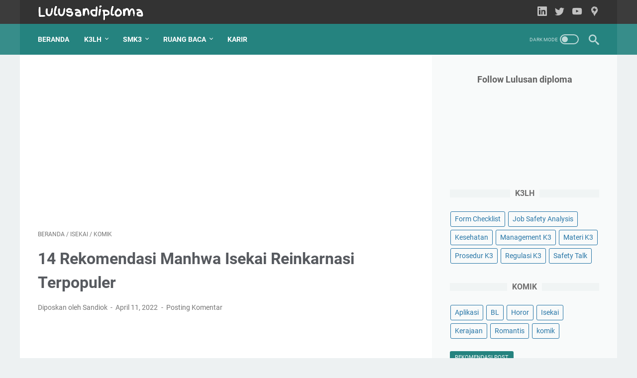

--- FILE ---
content_type: text/html; charset=utf-8
request_url: https://www.google.com/recaptcha/api2/aframe
body_size: 267
content:
<!DOCTYPE HTML><html><head><meta http-equiv="content-type" content="text/html; charset=UTF-8"></head><body><script nonce="Sbx0qts2hb7AIFHfdYLzNQ">/** Anti-fraud and anti-abuse applications only. See google.com/recaptcha */ try{var clients={'sodar':'https://pagead2.googlesyndication.com/pagead/sodar?'};window.addEventListener("message",function(a){try{if(a.source===window.parent){var b=JSON.parse(a.data);var c=clients[b['id']];if(c){var d=document.createElement('img');d.src=c+b['params']+'&rc='+(localStorage.getItem("rc::a")?sessionStorage.getItem("rc::b"):"");window.document.body.appendChild(d);sessionStorage.setItem("rc::e",parseInt(sessionStorage.getItem("rc::e")||0)+1);localStorage.setItem("rc::h",'1763145206871');}}}catch(b){}});window.parent.postMessage("_grecaptcha_ready", "*");}catch(b){}</script></body></html>

--- FILE ---
content_type: text/javascript; charset=UTF-8
request_url: https://www.lulusandiploma.com/feeds/posts/summary/-/Isekai?alt=json-in-script&orderby=updated&max-results=0&callback=msRandomIndex
body_size: 932
content:
// API callback
msRandomIndex({"version":"1.0","encoding":"UTF-8","feed":{"xmlns":"http://www.w3.org/2005/Atom","xmlns$openSearch":"http://a9.com/-/spec/opensearchrss/1.0/","xmlns$blogger":"http://schemas.google.com/blogger/2008","xmlns$georss":"http://www.georss.org/georss","xmlns$gd":"http://schemas.google.com/g/2005","xmlns$thr":"http://purl.org/syndication/thread/1.0","id":{"$t":"tag:blogger.com,1999:blog-1359023280404586668"},"updated":{"$t":"2025-11-14T18:25:47.153+07:00"},"category":[{"term":"Pendidikan"},{"term":"Gaya Hidup"},{"term":"komik"},{"term":"Kesehatan"},{"term":"Business"},{"term":"Safety Talk"},{"term":"kedutan"},{"term":"Romantis"},{"term":"Materi K3"},{"term":"soal dan jawaban"},{"term":"cerpen"},{"term":"biologi"},{"term":"puisi"},{"term":"Contoh Laporan"},{"term":"Kerajaan"},{"term":"Aplikasi"},{"term":"Management K3"},{"term":"Regulasi K3"},{"term":"Prosedur K3"},{"term":"Tips Karir"},{"term":"Form Checklist"},{"term":"Job Safety Analysis"},{"term":"Contoh Daftar Riwayat Hidup"},{"term":"Horor"},{"term":"BL"},{"term":"kata ucapan"},{"term":"narrative dan descriptive"},{"term":"teknik perminyakan"},{"term":"Interview Kerja"},{"term":"Teknologi"},{"term":"blogger"},{"term":"pantun"},{"term":"Aksi"},{"term":"Jobdesk"},{"term":"artikel-tamu"},{"term":"Contoh Surat Lamaran Kerja"},{"term":"Isekai"},{"term":"Jasa"},{"term":"Manajemen Risiko"}],"title":{"type":"text","$t":"Lulusandiploma.com"},"subtitle":{"type":"html","$t":"Rekomendasi bagi Lulusan diploma terkait contoh daftar riwayat hidup, komik manhwa, bisnis, materi safety talk, SMK3 dan karir Indonesia."},"link":[{"rel":"http://schemas.google.com/g/2005#feed","type":"application/atom+xml","href":"https:\/\/www.lulusandiploma.com\/feeds\/posts\/summary"},{"rel":"self","type":"application/atom+xml","href":"https:\/\/www.blogger.com\/feeds\/1359023280404586668\/posts\/summary\/-\/Isekai?alt=json-in-script\u0026max-results=0\u0026orderby=updated"},{"rel":"alternate","type":"text/html","href":"https:\/\/www.lulusandiploma.com\/search\/label\/Isekai"},{"rel":"hub","href":"http://pubsubhubbub.appspot.com/"}],"author":[{"name":{"$t":"Sandiok"},"uri":{"$t":"http:\/\/www.blogger.com\/profile\/16895737132687143927"},"email":{"$t":"noreply@blogger.com"},"gd$image":{"rel":"http://schemas.google.com/g/2005#thumbnail","width":"24","height":"32","src":"\/\/blogger.googleusercontent.com\/img\/b\/R29vZ2xl\/AVvXsEirZ6DqvvUEYvpvxNc1VTNet23Gr5jYR9CC4xIKX8T0xkgZr54OYMw76mOnVsQJTHXqStBMXzgVBU4IIB13lfXEPUQzzPALQkU-BFwzia-6EbzFK1pu2VgEycOPAArZlqpZl5qzF3qn6oLcG6RdKQDJnDzL-lIQ6kGQJvCSfjN9ILertg\/s220\/contoh-cv-simple.png"}}],"generator":{"version":"7.00","uri":"http://www.blogger.com","$t":"Blogger"},"openSearch$totalResults":{"$t":"1"},"openSearch$startIndex":{"$t":"1"},"openSearch$itemsPerPage":{"$t":"0"}}});

--- FILE ---
content_type: text/javascript; charset=UTF-8
request_url: https://www.lulusandiploma.com/feeds/posts/summary/-/Isekai?alt=json-in-script&callback=bacaJuga&max-results=5
body_size: 1739
content:
// API callback
bacaJuga({"version":"1.0","encoding":"UTF-8","feed":{"xmlns":"http://www.w3.org/2005/Atom","xmlns$openSearch":"http://a9.com/-/spec/opensearchrss/1.0/","xmlns$blogger":"http://schemas.google.com/blogger/2008","xmlns$georss":"http://www.georss.org/georss","xmlns$gd":"http://schemas.google.com/g/2005","xmlns$thr":"http://purl.org/syndication/thread/1.0","id":{"$t":"tag:blogger.com,1999:blog-1359023280404586668"},"updated":{"$t":"2025-11-14T18:25:47.153+07:00"},"category":[{"term":"Pendidikan"},{"term":"Gaya Hidup"},{"term":"komik"},{"term":"Kesehatan"},{"term":"Business"},{"term":"Safety Talk"},{"term":"kedutan"},{"term":"Romantis"},{"term":"Materi K3"},{"term":"soal dan jawaban"},{"term":"cerpen"},{"term":"biologi"},{"term":"puisi"},{"term":"Contoh Laporan"},{"term":"Kerajaan"},{"term":"Aplikasi"},{"term":"Management K3"},{"term":"Regulasi K3"},{"term":"Prosedur K3"},{"term":"Tips Karir"},{"term":"Form Checklist"},{"term":"Job Safety Analysis"},{"term":"Contoh Daftar Riwayat Hidup"},{"term":"Horor"},{"term":"BL"},{"term":"kata ucapan"},{"term":"narrative dan descriptive"},{"term":"teknik perminyakan"},{"term":"Interview Kerja"},{"term":"Teknologi"},{"term":"blogger"},{"term":"pantun"},{"term":"Aksi"},{"term":"Jobdesk"},{"term":"artikel-tamu"},{"term":"Contoh Surat Lamaran Kerja"},{"term":"Isekai"},{"term":"Jasa"},{"term":"Manajemen Risiko"}],"title":{"type":"text","$t":"Lulusandiploma.com"},"subtitle":{"type":"html","$t":"Rekomendasi bagi Lulusan diploma terkait contoh daftar riwayat hidup, komik manhwa, bisnis, materi safety talk, SMK3 dan karir Indonesia."},"link":[{"rel":"http://schemas.google.com/g/2005#feed","type":"application/atom+xml","href":"https:\/\/www.lulusandiploma.com\/feeds\/posts\/summary"},{"rel":"self","type":"application/atom+xml","href":"https:\/\/www.blogger.com\/feeds\/1359023280404586668\/posts\/summary\/-\/Isekai?alt=json-in-script\u0026max-results=5"},{"rel":"alternate","type":"text/html","href":"https:\/\/www.lulusandiploma.com\/search\/label\/Isekai"},{"rel":"hub","href":"http://pubsubhubbub.appspot.com/"}],"author":[{"name":{"$t":"Sandiok"},"uri":{"$t":"http:\/\/www.blogger.com\/profile\/16895737132687143927"},"email":{"$t":"noreply@blogger.com"},"gd$image":{"rel":"http://schemas.google.com/g/2005#thumbnail","width":"24","height":"32","src":"\/\/blogger.googleusercontent.com\/img\/b\/R29vZ2xl\/AVvXsEirZ6DqvvUEYvpvxNc1VTNet23Gr5jYR9CC4xIKX8T0xkgZr54OYMw76mOnVsQJTHXqStBMXzgVBU4IIB13lfXEPUQzzPALQkU-BFwzia-6EbzFK1pu2VgEycOPAArZlqpZl5qzF3qn6oLcG6RdKQDJnDzL-lIQ6kGQJvCSfjN9ILertg\/s220\/contoh-cv-simple.png"}}],"generator":{"version":"7.00","uri":"http://www.blogger.com","$t":"Blogger"},"openSearch$totalResults":{"$t":"1"},"openSearch$startIndex":{"$t":"1"},"openSearch$itemsPerPage":{"$t":"5"},"entry":[{"id":{"$t":"tag:blogger.com,1999:blog-1359023280404586668.post-6590947029949360137"},"published":{"$t":"2022-04-11T16:13:00.007+07:00"},"updated":{"$t":"2022-06-04T19:59:58.902+07:00"},"category":[{"scheme":"http://www.blogger.com/atom/ns#","term":"Isekai"},{"scheme":"http://www.blogger.com/atom/ns#","term":"komik"}],"title":{"type":"text","$t":"14 Rekomendasi Manhwa Isekai Reinkarnasi Terpopuler"},"summary":{"type":"text","$t":"Rekomendasi Mahwa Isekai\u0026nbsp;cocok di baca pada keseharian kalian karena saat covid 19 melanda kita tidak memiliki aktivitas rutin dirumah. Manhwa Isekai\u0026nbsp;adalah sebuah karya tulis atau komik yang berasal dari negara Korea yang mana sekarang ini banyak sekali tema manhwa yang dapat dibaca diberbagai Serial Webtoon.Manhwa isekai adalah sebuah komik dengan alur cerita bereinkarnasi ke dunia "},"link":[{"rel":"replies","type":"application/atom+xml","href":"https:\/\/www.lulusandiploma.com\/feeds\/6590947029949360137\/comments\/default","title":"Posting Komentar"},{"rel":"replies","type":"text/html","href":"https:\/\/www.lulusandiploma.com\/2022\/04\/rekomendasi-manhwa-isekai.html#comment-form","title":"0 Komentar"},{"rel":"edit","type":"application/atom+xml","href":"https:\/\/www.blogger.com\/feeds\/1359023280404586668\/posts\/default\/6590947029949360137"},{"rel":"self","type":"application/atom+xml","href":"https:\/\/www.blogger.com\/feeds\/1359023280404586668\/posts\/default\/6590947029949360137"},{"rel":"alternate","type":"text/html","href":"https:\/\/www.lulusandiploma.com\/2022\/04\/rekomendasi-manhwa-isekai.html","title":"14 Rekomendasi Manhwa Isekai Reinkarnasi Terpopuler"}],"author":[{"name":{"$t":"Sandiok"},"uri":{"$t":"http:\/\/www.blogger.com\/profile\/12722067047657459469"},"email":{"$t":"noreply@blogger.com"},"gd$image":{"rel":"http://schemas.google.com/g/2005#thumbnail","width":"32","height":"29","src":"\/\/blogger.googleusercontent.com\/img\/b\/R29vZ2xl\/AVvXsEiIYYHVmajU_itYgNaiTdSLbEmhYehtVPYl4pmGtnpteToChQfG4_vC9iFwmir3laPyk_j6at7CWZTqbB8i670C8niH7b2365uCWdN-nLmMS3zjXCsh19fqsB2gTJzjzlY\/s220\/SANDIOKTA.jpg"}}],"media$thumbnail":{"xmlns$media":"http://search.yahoo.com/mrss/","url":"https:\/\/blogger.googleusercontent.com\/img\/a\/AVvXsEhi0LZGnZUOPJOQ9pnsm-S_tAxFEBge5tcQWJ7FReouSmb3jl0kuKPA-JnoJDKQPaZVd_C4vUlQCdixwIm9Jy7cDPEq7QVyV7di4nJGURqKESiqZcJckJAwPlSbRgQWzCWblFdQBDwU0CQboWupjaBgap17W-oFC0Q1_qq4e31i0VBOK74OQS2uqzKp=s72-w640-h250-c","height":"72","width":"72"},"thr$total":{"$t":"0"}}]}});

--- FILE ---
content_type: text/javascript; charset=UTF-8
request_url: https://www.lulusandiploma.com/feeds/posts/default/-/Isekai?alt=json-in-script&orderby=updated&start-index=1&max-results=9&callback=msRelatedPosts
body_size: 1771
content:
// API callback
msRelatedPosts({"version":"1.0","encoding":"UTF-8","feed":{"xmlns":"http://www.w3.org/2005/Atom","xmlns$openSearch":"http://a9.com/-/spec/opensearchrss/1.0/","xmlns$blogger":"http://schemas.google.com/blogger/2008","xmlns$georss":"http://www.georss.org/georss","xmlns$gd":"http://schemas.google.com/g/2005","xmlns$thr":"http://purl.org/syndication/thread/1.0","id":{"$t":"tag:blogger.com,1999:blog-1359023280404586668"},"updated":{"$t":"2025-11-14T18:25:47.153+07:00"},"category":[{"term":"Pendidikan"},{"term":"Gaya Hidup"},{"term":"komik"},{"term":"Kesehatan"},{"term":"Business"},{"term":"Safety Talk"},{"term":"kedutan"},{"term":"Romantis"},{"term":"Materi K3"},{"term":"soal dan jawaban"},{"term":"cerpen"},{"term":"biologi"},{"term":"puisi"},{"term":"Contoh Laporan"},{"term":"Kerajaan"},{"term":"Aplikasi"},{"term":"Management K3"},{"term":"Regulasi K3"},{"term":"Prosedur K3"},{"term":"Tips Karir"},{"term":"Form Checklist"},{"term":"Job Safety Analysis"},{"term":"Contoh Daftar Riwayat Hidup"},{"term":"Horor"},{"term":"BL"},{"term":"kata ucapan"},{"term":"narrative dan descriptive"},{"term":"teknik perminyakan"},{"term":"Interview Kerja"},{"term":"Teknologi"},{"term":"blogger"},{"term":"pantun"},{"term":"Aksi"},{"term":"Jobdesk"},{"term":"artikel-tamu"},{"term":"Contoh Surat Lamaran Kerja"},{"term":"Isekai"},{"term":"Jasa"},{"term":"Manajemen Risiko"}],"title":{"type":"text","$t":"Lulusandiploma.com"},"subtitle":{"type":"html","$t":"Rekomendasi bagi Lulusan diploma terkait contoh daftar riwayat hidup, komik manhwa, bisnis, materi safety talk, SMK3 dan karir Indonesia."},"link":[{"rel":"http://schemas.google.com/g/2005#feed","type":"application/atom+xml","href":"https:\/\/www.lulusandiploma.com\/feeds\/posts\/default"},{"rel":"self","type":"application/atom+xml","href":"https:\/\/www.blogger.com\/feeds\/1359023280404586668\/posts\/default\/-\/Isekai?alt=json-in-script\u0026max-results=9\u0026orderby=updated"},{"rel":"alternate","type":"text/html","href":"https:\/\/www.lulusandiploma.com\/search\/label\/Isekai"},{"rel":"hub","href":"http://pubsubhubbub.appspot.com/"}],"author":[{"name":{"$t":"Sandiok"},"uri":{"$t":"http:\/\/www.blogger.com\/profile\/16895737132687143927"},"email":{"$t":"noreply@blogger.com"},"gd$image":{"rel":"http://schemas.google.com/g/2005#thumbnail","width":"24","height":"32","src":"\/\/blogger.googleusercontent.com\/img\/b\/R29vZ2xl\/AVvXsEirZ6DqvvUEYvpvxNc1VTNet23Gr5jYR9CC4xIKX8T0xkgZr54OYMw76mOnVsQJTHXqStBMXzgVBU4IIB13lfXEPUQzzPALQkU-BFwzia-6EbzFK1pu2VgEycOPAArZlqpZl5qzF3qn6oLcG6RdKQDJnDzL-lIQ6kGQJvCSfjN9ILertg\/s220\/contoh-cv-simple.png"}}],"generator":{"version":"7.00","uri":"http://www.blogger.com","$t":"Blogger"},"openSearch$totalResults":{"$t":"1"},"openSearch$startIndex":{"$t":"1"},"openSearch$itemsPerPage":{"$t":"9"},"entry":[{"id":{"$t":"tag:blogger.com,1999:blog-1359023280404586668.post-6590947029949360137"},"published":{"$t":"2022-04-11T16:13:00.007+07:00"},"updated":{"$t":"2022-06-04T19:59:58.902+07:00"},"category":[{"scheme":"http://www.blogger.com/atom/ns#","term":"Isekai"},{"scheme":"http://www.blogger.com/atom/ns#","term":"komik"}],"title":{"type":"text","$t":"14 Rekomendasi Manhwa Isekai Reinkarnasi Terpopuler"},"summary":{"type":"text","$t":"Rekomendasi Mahwa Isekai\u0026nbsp;cocok di baca pada keseharian kalian karena saat covid 19 melanda kita tidak memiliki aktivitas rutin dirumah. Manhwa Isekai\u0026nbsp;adalah sebuah karya tulis atau komik yang berasal dari negara Korea yang mana sekarang ini banyak sekali tema manhwa yang dapat dibaca diberbagai Serial Webtoon.Manhwa isekai adalah sebuah komik dengan alur cerita bereinkarnasi ke dunia "},"link":[{"rel":"replies","type":"application/atom+xml","href":"https:\/\/www.lulusandiploma.com\/feeds\/6590947029949360137\/comments\/default","title":"Posting Komentar"},{"rel":"replies","type":"text/html","href":"https:\/\/www.lulusandiploma.com\/2022\/04\/rekomendasi-manhwa-isekai.html#comment-form","title":"0 Komentar"},{"rel":"edit","type":"application/atom+xml","href":"https:\/\/www.blogger.com\/feeds\/1359023280404586668\/posts\/default\/6590947029949360137"},{"rel":"self","type":"application/atom+xml","href":"https:\/\/www.blogger.com\/feeds\/1359023280404586668\/posts\/default\/6590947029949360137"},{"rel":"alternate","type":"text/html","href":"https:\/\/www.lulusandiploma.com\/2022\/04\/rekomendasi-manhwa-isekai.html","title":"14 Rekomendasi Manhwa Isekai Reinkarnasi Terpopuler"}],"author":[{"name":{"$t":"Sandiok"},"uri":{"$t":"http:\/\/www.blogger.com\/profile\/12722067047657459469"},"email":{"$t":"noreply@blogger.com"},"gd$image":{"rel":"http://schemas.google.com/g/2005#thumbnail","width":"32","height":"29","src":"\/\/blogger.googleusercontent.com\/img\/b\/R29vZ2xl\/AVvXsEiIYYHVmajU_itYgNaiTdSLbEmhYehtVPYl4pmGtnpteToChQfG4_vC9iFwmir3laPyk_j6at7CWZTqbB8i670C8niH7b2365uCWdN-nLmMS3zjXCsh19fqsB2gTJzjzlY\/s220\/SANDIOKTA.jpg"}}],"media$thumbnail":{"xmlns$media":"http://search.yahoo.com/mrss/","url":"https:\/\/blogger.googleusercontent.com\/img\/a\/AVvXsEhi0LZGnZUOPJOQ9pnsm-S_tAxFEBge5tcQWJ7FReouSmb3jl0kuKPA-JnoJDKQPaZVd_C4vUlQCdixwIm9Jy7cDPEq7QVyV7di4nJGURqKESiqZcJckJAwPlSbRgQWzCWblFdQBDwU0CQboWupjaBgap17W-oFC0Q1_qq4e31i0VBOK74OQS2uqzKp=s72-w640-h250-c","height":"72","width":"72"},"thr$total":{"$t":"0"}}]}});

--- FILE ---
content_type: text/javascript; charset=UTF-8
request_url: https://www.lulusandiploma.com/feeds/posts/summary/-/komik?alt=json-in-script&callback=bacaJuga&max-results=5
body_size: 3792
content:
// API callback
bacaJuga({"version":"1.0","encoding":"UTF-8","feed":{"xmlns":"http://www.w3.org/2005/Atom","xmlns$openSearch":"http://a9.com/-/spec/opensearchrss/1.0/","xmlns$blogger":"http://schemas.google.com/blogger/2008","xmlns$georss":"http://www.georss.org/georss","xmlns$gd":"http://schemas.google.com/g/2005","xmlns$thr":"http://purl.org/syndication/thread/1.0","id":{"$t":"tag:blogger.com,1999:blog-1359023280404586668"},"updated":{"$t":"2025-11-14T18:25:47.153+07:00"},"category":[{"term":"Pendidikan"},{"term":"Gaya Hidup"},{"term":"komik"},{"term":"Kesehatan"},{"term":"Business"},{"term":"Safety Talk"},{"term":"kedutan"},{"term":"Romantis"},{"term":"Materi K3"},{"term":"soal dan jawaban"},{"term":"cerpen"},{"term":"biologi"},{"term":"puisi"},{"term":"Contoh Laporan"},{"term":"Kerajaan"},{"term":"Aplikasi"},{"term":"Management K3"},{"term":"Regulasi K3"},{"term":"Prosedur K3"},{"term":"Tips Karir"},{"term":"Form Checklist"},{"term":"Job Safety Analysis"},{"term":"Contoh Daftar Riwayat Hidup"},{"term":"Horor"},{"term":"BL"},{"term":"kata ucapan"},{"term":"narrative dan descriptive"},{"term":"teknik perminyakan"},{"term":"Interview Kerja"},{"term":"Teknologi"},{"term":"blogger"},{"term":"pantun"},{"term":"Aksi"},{"term":"Jobdesk"},{"term":"artikel-tamu"},{"term":"Contoh Surat Lamaran Kerja"},{"term":"Isekai"},{"term":"Jasa"},{"term":"Manajemen Risiko"}],"title":{"type":"text","$t":"Lulusandiploma.com"},"subtitle":{"type":"html","$t":"Rekomendasi bagi Lulusan diploma terkait contoh daftar riwayat hidup, komik manhwa, bisnis, materi safety talk, SMK3 dan karir Indonesia."},"link":[{"rel":"http://schemas.google.com/g/2005#feed","type":"application/atom+xml","href":"https:\/\/www.lulusandiploma.com\/feeds\/posts\/summary"},{"rel":"self","type":"application/atom+xml","href":"https:\/\/www.blogger.com\/feeds\/1359023280404586668\/posts\/summary\/-\/komik?alt=json-in-script\u0026max-results=5"},{"rel":"alternate","type":"text/html","href":"https:\/\/www.lulusandiploma.com\/search\/label\/komik"},{"rel":"hub","href":"http://pubsubhubbub.appspot.com/"},{"rel":"next","type":"application/atom+xml","href":"https:\/\/www.blogger.com\/feeds\/1359023280404586668\/posts\/summary\/-\/komik\/-\/komik?alt=json-in-script\u0026start-index=6\u0026max-results=5"}],"author":[{"name":{"$t":"Sandiok"},"uri":{"$t":"http:\/\/www.blogger.com\/profile\/16895737132687143927"},"email":{"$t":"noreply@blogger.com"},"gd$image":{"rel":"http://schemas.google.com/g/2005#thumbnail","width":"24","height":"32","src":"\/\/blogger.googleusercontent.com\/img\/b\/R29vZ2xl\/AVvXsEirZ6DqvvUEYvpvxNc1VTNet23Gr5jYR9CC4xIKX8T0xkgZr54OYMw76mOnVsQJTHXqStBMXzgVBU4IIB13lfXEPUQzzPALQkU-BFwzia-6EbzFK1pu2VgEycOPAArZlqpZl5qzF3qn6oLcG6RdKQDJnDzL-lIQ6kGQJvCSfjN9ILertg\/s220\/contoh-cv-simple.png"}}],"generator":{"version":"7.00","uri":"http://www.blogger.com","$t":"Blogger"},"openSearch$totalResults":{"$t":"111"},"openSearch$startIndex":{"$t":"1"},"openSearch$itemsPerPage":{"$t":"5"},"entry":[{"id":{"$t":"tag:blogger.com,1999:blog-1359023280404586668.post-6637272205841558932"},"published":{"$t":"2023-08-28T09:25:00.001+07:00"},"updated":{"$t":"2023-08-28T09:25:00.148+07:00"},"category":[{"scheme":"http://www.blogger.com/atom/ns#","term":"Kerajaan"},{"scheme":"http://www.blogger.com/atom/ns#","term":"komik"}],"title":{"type":"text","$t":"Wicked No More [Manhwa Kerajaan]"},"summary":{"type":"text","$t":"Manhwa kerajaan - Membaca komik webtoon memang mengasyikkan hingga terkadang membuat kita menghabiskan waktu cukup lama. Salah satu aplikasi penyedia webtoon manhwa romantis kerajaan terbaru yakni kakao webtoon. Banyak sekali tersedia manhwa – manhwa unyu nan romantis namun tetap menarik untuk di baca di aplikasi populer yang satu ini.Nah, salah satu dari sekian manhwa kerajaan romantis yang baru"},"link":[{"rel":"replies","type":"application/atom+xml","href":"https:\/\/www.lulusandiploma.com\/feeds\/6637272205841558932\/comments\/default","title":"Posting Komentar"},{"rel":"replies","type":"text/html","href":"https:\/\/www.lulusandiploma.com\/2023\/08\/wicked-no-more-manhwa-kerajaan.html#comment-form","title":"0 Komentar"},{"rel":"edit","type":"application/atom+xml","href":"https:\/\/www.blogger.com\/feeds\/1359023280404586668\/posts\/default\/6637272205841558932"},{"rel":"self","type":"application/atom+xml","href":"https:\/\/www.blogger.com\/feeds\/1359023280404586668\/posts\/default\/6637272205841558932"},{"rel":"alternate","type":"text/html","href":"https:\/\/www.lulusandiploma.com\/2023\/08\/wicked-no-more-manhwa-kerajaan.html","title":"Wicked No More [Manhwa Kerajaan]"}],"author":[{"name":{"$t":"Sandiok"},"uri":{"$t":"http:\/\/www.blogger.com\/profile\/16895737132687143927"},"email":{"$t":"noreply@blogger.com"},"gd$image":{"rel":"http://schemas.google.com/g/2005#thumbnail","width":"24","height":"32","src":"\/\/blogger.googleusercontent.com\/img\/b\/R29vZ2xl\/AVvXsEirZ6DqvvUEYvpvxNc1VTNet23Gr5jYR9CC4xIKX8T0xkgZr54OYMw76mOnVsQJTHXqStBMXzgVBU4IIB13lfXEPUQzzPALQkU-BFwzia-6EbzFK1pu2VgEycOPAArZlqpZl5qzF3qn6oLcG6RdKQDJnDzL-lIQ6kGQJvCSfjN9ILertg\/s220\/contoh-cv-simple.png"}}],"media$thumbnail":{"xmlns$media":"http://search.yahoo.com/mrss/","url":"https:\/\/blogger.googleusercontent.com\/img\/b\/R29vZ2xl\/AVvXsEiR4qhe5sytY7zMZJh4YSWnULbolT1DxJDCDzfuWpieHnnLdSk9iF5NIb9GAMjGSRJdE-yi5U0Qbtvq7HwMnbWbNRMxbR8nD2GxCykbFDVVWvKP-DQfYByrcQu9ZXpo1MVMk6vxVuqrWV9ifYsJLbD_rFccDLCafFCpiBRCXKdz_L4u3AeNpMkDbuIwjUM\/s72-w640-h212-c\/Wicked%20No%20More.jpg","height":"72","width":"72"},"thr$total":{"$t":"0"}},{"id":{"$t":"tag:blogger.com,1999:blog-1359023280404586668.post-8829585028454194302"},"published":{"$t":"2023-07-26T06:30:00.003+07:00"},"updated":{"$t":"2023-07-26T06:30:00.148+07:00"},"category":[{"scheme":"http://www.blogger.com/atom/ns#","term":"komik"},{"scheme":"http://www.blogger.com/atom/ns#","term":"Romantis"}],"title":{"type":"text","$t":"The Villainess Want To Die Gracefully [Manhwa Romantis]"},"summary":{"type":"text","$t":"Manhwa Romantis Kakaowebtoon tak henti hentinya merilis manhwa – manhwa terbaru dengan cerita yang menjanjikan. Bertabur visual bintang membuat pembacanya betah berlama – lama di aplikasi dengan background warna hitam ini. Ya benar, kakaowebtoon ialah surganya para pecinta webtoon.Dibandingkan genre action, Kakaowebtoon banyak menyuguhkan manhwa – manhwa dengan genre romansa fantasi. Komik "},"link":[{"rel":"replies","type":"application/atom+xml","href":"https:\/\/www.lulusandiploma.com\/feeds\/8829585028454194302\/comments\/default","title":"Posting Komentar"},{"rel":"replies","type":"text/html","href":"https:\/\/www.lulusandiploma.com\/2023\/07\/the-villainess-want-to-die-gracefully.html#comment-form","title":"0 Komentar"},{"rel":"edit","type":"application/atom+xml","href":"https:\/\/www.blogger.com\/feeds\/1359023280404586668\/posts\/default\/8829585028454194302"},{"rel":"self","type":"application/atom+xml","href":"https:\/\/www.blogger.com\/feeds\/1359023280404586668\/posts\/default\/8829585028454194302"},{"rel":"alternate","type":"text/html","href":"https:\/\/www.lulusandiploma.com\/2023\/07\/the-villainess-want-to-die-gracefully.html","title":"The Villainess Want To Die Gracefully [Manhwa Romantis]"}],"author":[{"name":{"$t":"Sandiok"},"uri":{"$t":"http:\/\/www.blogger.com\/profile\/16895737132687143927"},"email":{"$t":"noreply@blogger.com"},"gd$image":{"rel":"http://schemas.google.com/g/2005#thumbnail","width":"24","height":"32","src":"\/\/blogger.googleusercontent.com\/img\/b\/R29vZ2xl\/AVvXsEirZ6DqvvUEYvpvxNc1VTNet23Gr5jYR9CC4xIKX8T0xkgZr54OYMw76mOnVsQJTHXqStBMXzgVBU4IIB13lfXEPUQzzPALQkU-BFwzia-6EbzFK1pu2VgEycOPAArZlqpZl5qzF3qn6oLcG6RdKQDJnDzL-lIQ6kGQJvCSfjN9ILertg\/s220\/contoh-cv-simple.png"}}],"media$thumbnail":{"xmlns$media":"http://search.yahoo.com/mrss/","url":"https:\/\/blogger.googleusercontent.com\/img\/b\/R29vZ2xl\/AVvXsEjNakgMEWTj7ti583rnNN2SlYDUJ8tjktYfLtVcqJ_W0SjnVFA1FAthck03Nu-kjq5UO_GJqm2DJ0EqI9fWXShu2tFEgcH0EYJLyABeyWKsgmX-gqucEPDzzU0CpOItRPBYSbxDYg8HOmlv2lG06L0Eq2iTd4OebsSJ5aD1uU_cRMjPXnbuRHKvx9YFqZ4\/s72-w640-h482-c\/The%20Villainess%20Want%20To%20Die%20Gracefully.jpg","height":"72","width":"72"},"thr$total":{"$t":"0"}},{"id":{"$t":"tag:blogger.com,1999:blog-1359023280404586668.post-3794693134399935085"},"published":{"$t":"2023-07-25T08:00:00.000+07:00"},"updated":{"$t":"2023-07-25T08:00:05.116+07:00"},"category":[{"scheme":"http://www.blogger.com/atom/ns#","term":"komik"},{"scheme":"http://www.blogger.com/atom/ns#","term":"Romantis"}],"title":{"type":"text","$t":"The Perks of Being a Villainess [Manhwa Romantis]"},"summary":{"type":"text","$t":"Manhwa Romantis Yoon Dohee hanyalah seorang gadis biasa yang tidak populer. Ia memiliki hati yang lemah. Ia selalu di manfaatkan oleh orang – orang di sekitarnya, hingga mereka menyebut dirinya sebagai orang yang naif.Yoon Dohee yang awalnya tidak tahu, akhirnya tanpa sengaja tahu bahwa selama ini ia hanya di pergunakan oleh orang – orang yang tidak memiliki hati nurani. Namun naas nya Yoon Dohee"},"link":[{"rel":"replies","type":"application/atom+xml","href":"https:\/\/www.lulusandiploma.com\/feeds\/3794693134399935085\/comments\/default","title":"Posting Komentar"},{"rel":"replies","type":"text/html","href":"https:\/\/www.lulusandiploma.com\/2023\/07\/the-perks-of-being-villainess-manhwa.html#comment-form","title":"0 Komentar"},{"rel":"edit","type":"application/atom+xml","href":"https:\/\/www.blogger.com\/feeds\/1359023280404586668\/posts\/default\/3794693134399935085"},{"rel":"self","type":"application/atom+xml","href":"https:\/\/www.blogger.com\/feeds\/1359023280404586668\/posts\/default\/3794693134399935085"},{"rel":"alternate","type":"text/html","href":"https:\/\/www.lulusandiploma.com\/2023\/07\/the-perks-of-being-villainess-manhwa.html","title":"The Perks of Being a Villainess [Manhwa Romantis]"}],"author":[{"name":{"$t":"Sandiok"},"uri":{"$t":"http:\/\/www.blogger.com\/profile\/16895737132687143927"},"email":{"$t":"noreply@blogger.com"},"gd$image":{"rel":"http://schemas.google.com/g/2005#thumbnail","width":"24","height":"32","src":"\/\/blogger.googleusercontent.com\/img\/b\/R29vZ2xl\/AVvXsEirZ6DqvvUEYvpvxNc1VTNet23Gr5jYR9CC4xIKX8T0xkgZr54OYMw76mOnVsQJTHXqStBMXzgVBU4IIB13lfXEPUQzzPALQkU-BFwzia-6EbzFK1pu2VgEycOPAArZlqpZl5qzF3qn6oLcG6RdKQDJnDzL-lIQ6kGQJvCSfjN9ILertg\/s220\/contoh-cv-simple.png"}}],"media$thumbnail":{"xmlns$media":"http://search.yahoo.com/mrss/","url":"https:\/\/blogger.googleusercontent.com\/img\/b\/R29vZ2xl\/AVvXsEg1-_4UFwdEsl2vDpWxe_HNBeXIXToTIQ_UHpWrW2_6XBiFwCmy0qmeDWSEyifibo1FHWKSt1DCyz0CCFyQFYEnWp3vINhZIvPHIRqDr9nSiwBxxtlQl2x9Dcp4PE6uyGIXBvXhFfPFDZYHqsFMoIFai0wHx4adiJH-D1a_Pl4b_wfIgHs1MJ0jP-a6oWw\/s72-w640-h326-c\/The%20Perks%20of%20Being%20a%20Villainess.jpg","height":"72","width":"72"},"thr$total":{"$t":"0"}},{"id":{"$t":"tag:blogger.com,1999:blog-1359023280404586668.post-3308617597496795948"},"published":{"$t":"2023-04-08T08:10:00.004+07:00"},"updated":{"$t":"2023-04-08T08:10:00.197+07:00"},"category":[{"scheme":"http://www.blogger.com/atom/ns#","term":"Kerajaan"},{"scheme":"http://www.blogger.com/atom/ns#","term":"komik"}],"title":{"type":"text","$t":"In This Life, I’m The Master [Manhwa Kerajaan]"},"summary":{"type":"text","$t":"Manhwa kerajaan tentang Keluarga Marquess Krousen yaitu salah satu keluarga yang menghasilkan keturunan yang bisa menjadi pemilik batu pelindung. Akan tetapi di dalam satu keluarga, hanya bisa ada satu saja pemiliknya dan dialah yang nantinya akan menjadi pemilik dari hak waris keluarga Krousen. Siapakah di antara Herna dan Viart ?Keluarga Krousen di anugerahi penampilan fisik yang khas dan "},"link":[{"rel":"replies","type":"application/atom+xml","href":"https:\/\/www.lulusandiploma.com\/feeds\/3308617597496795948\/comments\/default","title":"Posting Komentar"},{"rel":"replies","type":"text/html","href":"https:\/\/www.lulusandiploma.com\/2023\/04\/in-this-life-im-master-manhwa-kerajaan.html#comment-form","title":"0 Komentar"},{"rel":"edit","type":"application/atom+xml","href":"https:\/\/www.blogger.com\/feeds\/1359023280404586668\/posts\/default\/3308617597496795948"},{"rel":"self","type":"application/atom+xml","href":"https:\/\/www.blogger.com\/feeds\/1359023280404586668\/posts\/default\/3308617597496795948"},{"rel":"alternate","type":"text/html","href":"https:\/\/www.lulusandiploma.com\/2023\/04\/in-this-life-im-master-manhwa-kerajaan.html","title":"In This Life, I’m The Master [Manhwa Kerajaan]"}],"author":[{"name":{"$t":"Sandiok"},"uri":{"$t":"http:\/\/www.blogger.com\/profile\/16895737132687143927"},"email":{"$t":"noreply@blogger.com"},"gd$image":{"rel":"http://schemas.google.com/g/2005#thumbnail","width":"24","height":"32","src":"\/\/blogger.googleusercontent.com\/img\/b\/R29vZ2xl\/AVvXsEirZ6DqvvUEYvpvxNc1VTNet23Gr5jYR9CC4xIKX8T0xkgZr54OYMw76mOnVsQJTHXqStBMXzgVBU4IIB13lfXEPUQzzPALQkU-BFwzia-6EbzFK1pu2VgEycOPAArZlqpZl5qzF3qn6oLcG6RdKQDJnDzL-lIQ6kGQJvCSfjN9ILertg\/s220\/contoh-cv-simple.png"}}],"media$thumbnail":{"xmlns$media":"http://search.yahoo.com/mrss/","url":"https:\/\/blogger.googleusercontent.com\/img\/b\/R29vZ2xl\/AVvXsEjYL2zxnU_CFY3rlHXv7W03_-wcCGF1nRHv8KN1m4MZeyJTUgAe6SxhjNxlFguxXGJ1vdfkMnWwtdrKoS8g6QjbaaFsxzP23tnBtyNEhQnCvSWAh0Jx7VCH53l1bYuihKU74FuzqoV2H5BNY3wQmEsg_w23pCmdexuBc8eDjPWAIU2VAxMcRfEcdHXN\/s72-w640-h88-c\/In%20This%20Life,%20I%E2%80%99m%20The%20Master%20%5BManhwa%20Kerajaan%5D.jpg","height":"72","width":"72"},"thr$total":{"$t":"0"}},{"id":{"$t":"tag:blogger.com,1999:blog-1359023280404586668.post-8013424897494012571"},"published":{"$t":"2023-04-07T08:41:00.005+07:00"},"updated":{"$t":"2023-04-07T08:41:46.496+07:00"},"category":[{"scheme":"http://www.blogger.com/atom/ns#","term":"Kerajaan"},{"scheme":"http://www.blogger.com/atom/ns#","term":"komik"}],"title":{"type":"text","$t":"The Tyrant's Translator [Manhwa Kerajaan]"},"summary":{"type":"text","$t":"Manhwa kerajaan tentang Menjadi sekretaris dari seorang tiran ? Duh bikin jantung bisa berhenti berdetak nih. Mikael adalah kaisar dari kekaisaran Sonnet Devrant. Mikael adalah seorang pemimpin tiran yang amat di takuti oleh rakyat kekaisaran, terutama dari pihak bangsawan.\u0026nbsp;Bayangkan saja, saat sedang melakukan pertemuan antar bangsawan, Mikael bisa dengan mudah membunuh perdana menterinya "},"link":[{"rel":"replies","type":"application/atom+xml","href":"https:\/\/www.lulusandiploma.com\/feeds\/8013424897494012571\/comments\/default","title":"Posting Komentar"},{"rel":"replies","type":"text/html","href":"https:\/\/www.lulusandiploma.com\/2023\/04\/the-tyrants-translator-manhwa-kerajaan.html#comment-form","title":"0 Komentar"},{"rel":"edit","type":"application/atom+xml","href":"https:\/\/www.blogger.com\/feeds\/1359023280404586668\/posts\/default\/8013424897494012571"},{"rel":"self","type":"application/atom+xml","href":"https:\/\/www.blogger.com\/feeds\/1359023280404586668\/posts\/default\/8013424897494012571"},{"rel":"alternate","type":"text/html","href":"https:\/\/www.lulusandiploma.com\/2023\/04\/the-tyrants-translator-manhwa-kerajaan.html","title":"The Tyrant's Translator [Manhwa Kerajaan]"}],"author":[{"name":{"$t":"Sandiok"},"uri":{"$t":"http:\/\/www.blogger.com\/profile\/16895737132687143927"},"email":{"$t":"noreply@blogger.com"},"gd$image":{"rel":"http://schemas.google.com/g/2005#thumbnail","width":"24","height":"32","src":"\/\/blogger.googleusercontent.com\/img\/b\/R29vZ2xl\/AVvXsEirZ6DqvvUEYvpvxNc1VTNet23Gr5jYR9CC4xIKX8T0xkgZr54OYMw76mOnVsQJTHXqStBMXzgVBU4IIB13lfXEPUQzzPALQkU-BFwzia-6EbzFK1pu2VgEycOPAArZlqpZl5qzF3qn6oLcG6RdKQDJnDzL-lIQ6kGQJvCSfjN9ILertg\/s220\/contoh-cv-simple.png"}}],"media$thumbnail":{"xmlns$media":"http://search.yahoo.com/mrss/","url":"https:\/\/blogger.googleusercontent.com\/img\/b\/R29vZ2xl\/AVvXsEiabcATY7i2nSOyaj0V4ZNbcKwSrfkfBstESPs3RhRucqUzFt-Vl9E4x7tQJpgVEB8OqiYXKSZcHCfxfsYPu7n54VYFq52A7vYWYzQizHHZKw26o8Tg-LTU4XdM95iBs3zi74Gfr1blds48GqtJQxU4mgTWU1SJEH9OCYuDD6ETWHAlr8jjO5kDOfrF\/s72-w640-h120-c\/The%20Tyrant's%20Translator%20%5BManhwa%20Kerajaan%5D.jpg","height":"72","width":"72"},"thr$total":{"$t":"0"}}]}});